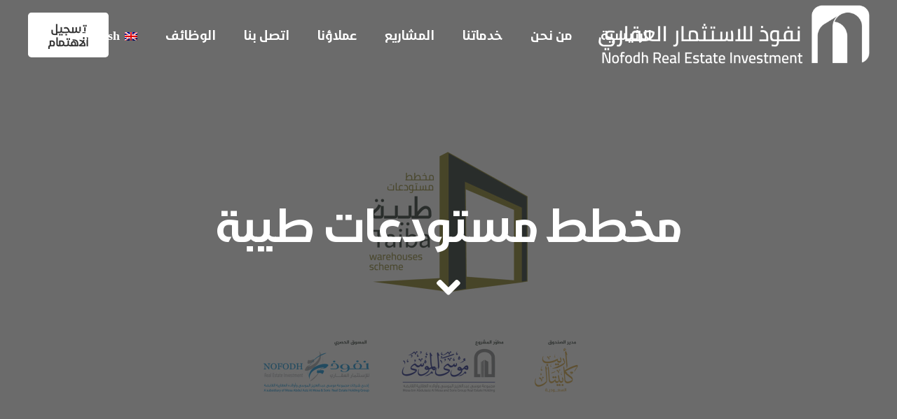

--- FILE ---
content_type: text/css
request_url: https://nofodh.sa/wp-content/themes/Impreza/common/css/rtl.min.css?ver=8.39.2
body_size: 2556
content:
body{direction:rtl;unicode-bidi:embed}th,input,textarea,select{text-align:right}input[type=checkbox],input[type=radio]{margin-left:.5em;margin-right:0}ul,ol{margin-left:0;margin-right:2.5rem}blockquote:before{left:auto;right:0}.header_hor .l-subheader-cell.at_left>*{margin-left:1.4rem;margin-right:0}.header_hor .l-subheader-cell.at_right>*{margin-left:0;margin-right:1.4rem}.l-header:before{left:auto;right:-100%}.w-btn.icon_atleft i{margin-left:.5em;margin-right:0}.w-btn.icon_atright i{margin-left:0;margin-right:.5em}.w-dropdown-h{text-align:right}.w-dropdown-item{padding:0 1em 0 2.2em}.w-dropdown-item i,.w-dropdown-item img{margin-left:.5em;margin-right:0}.w-dropdown-current .w-dropdown-item:after{left:.8em;right:auto}.w-nav.type_desktop .w-nav-list.level_2{text-align:right;right:0;left:auto}.w-nav.type_desktop .w-nav-list.level_3,.w-nav.type_desktop .w-nav-list.level_4{left:auto;right:100%}.w-nav.type_desktop .w-nav-list.level_2 .w-nav-arrow:before{content:'\f104'}.l-subheader-cell.at_left .w-nav:first-child .w-nav-control{margin-left:0;margin-right:-.8rem}.header_hor .l-subheader-cell.at_right .w-nav:last-child .w-nav-control{margin-left:-.8rem;margin-right:0}.w-nav.type_mobile.m_align_none .menu-item-has-children>.w-nav-anchor .w-nav-arrow,.w-nav.type_mobile.m_align_center .menu-item-has-children>.w-nav-anchor .w-nav-arrow{margin-left:0;margin-right:.4em}.w-nav.type_mobile.m_align_none .w-nav-anchor.level_2{padding-left:0;padding-right:1.4rem}.w-nav.type_mobile.m_align_none .w-nav-anchor.level_3{padding-left:0;padding-right:2.1rem}.w-nav.type_mobile.m_align_none .w-nav-anchor.level_4{padding-left:0;padding-right:2.8rem}.w-menu.layout_hor .menu>li:not(:last-of-type){margin-left:var(--main-gap,0);margin-right:0}.w-menu .sub-menu{margin-left:0;margin-right:1em}.w-actionbox.controls_right{text-align:right}.w-actionbox.controls_right .w-actionbox-controls{text-align:left}.w-actionbox.controls_right .w-actionbox-controls{padding-left:0;padding-right:2rem}.w-actionbox.controls_right .w-btn{margin-left:0;margin-right:1rem}.post_author.avapos_left .post-author-ava{margin-left:.25em;margin-right:0}.w-comments .children{padding-left:0;padding-right:2rem;border-width:0 1px 0 0}img~.w-comments-item-author,img~.w-comments-item-date{margin-left:0;margin-right:60px}.comment-reply-title small{margin-left:0;margin-right:.3rem}.l-main .w-contacts-item:before{margin-left:1rem;margin-right:0}.l-header .w-contacts-item:before,.l-footer .w-contacts-item:before{left:auto;right:0}.l-header .w-contacts-item-value,.l-footer .w-contacts-item-value{margin-left:0;margin-right:2rem}.w-form-row.move_label .w-form-row-label{right:0;transform-origin:top right}.w-form-row-label{text-align:right}.w-form-row.for_captcha .w-form-row-label span{display:inline-block}.rtl .w-hwrapper.align_right{justify-content:flex-start}.rtl .w-hwrapper.align_left{justify-content:flex-end}.w-post-elm:not(.type_icon)>i{margin-left:.4em;margin-right:0}.w-post-elm-before{display:inline-block}.grid_arrow_bottom:after{left:auto;right:3.75rem}.w-filter.active .w-filter-opener span:after{margin-left:0;margin-right:.3em}.w-filter-list-title{padding-left:3rem;padding-right:0}.w-filter-list-closer{left:0;right:auto}.w-filter-item-value.depth_2{margin-left:0;margin-right:1em}.w-filter-item-value.depth_3{margin-left:0;margin-right:2em}.w-filter-item-value.depth_4{margin-left:0;margin-right:3em}.w-filter-item-value.depth_4{margin-left:0;margin-right:4em}.w-filter-item-value-amount{margin-left:0;margin-right:.5em}.w-filter input.w-filter-item-value-input.type_max{margin-left:0;margin-right:4%}.w-filter.layout_ver:not(.togglable) .w-filter-item-title,.w-filter.state_mobile.layout_hor .w-filter-item-title{margin:0 0 .5em .8em}.w-filter.layout_ver.togglable .w-filter-item-title{padding:1em 0 1em 2em}.w-filter.layout_ver.togglable .w-filter-item-title:after{left:0;right:auto}.w-filter.layout_ver.togglable .w-filter-item-title>span{margin-left:0;margin-right:.3em}.w-filter.state_desktop.layout_hor .w-filter-item-reset{left:0;right:auto}.w-filter-item.type_dropdown .w-filter-item-values:after,.w-filter.state_desktop.style_drop_default .w-filter-item:not(.has_value) .w-filter-item-title:after{left:0;right:auto!important}.w-filter.state_desktop.layout_hor .w-filter-item.type_dropdown .w-filter-item-values:after{left:1em}.w-filter.state_desktop.style_drop_default .w-filter-item-reset{left:.5em;right:auto}.w-filter.state_desktop.style_drop_trendy .w-filter-item-title:after{margin-left:0;margin-right:.5em}.w-filter.state_desktop[class*="style_switch_"]:not(.items_1) .w-filter-item{margin:0 0 .5em 1.5em}.w-filter.state_desktop[class*="style_switch_"] .w-filter-item-title{margin-left:1em;margin-right:0}.w-iconbox.iconpos_left{text-align:right}.w-iconbox.iconpos_left .w-iconbox-icon{margin-right:0;margin-left:calc(15px + .2em)}.w-map .gm-style-iw+div{left:12px!important;right:auto!important}.w-message{text-align:right}.w-message.with_icon .w-message-body{padding-left:1.5rem;padding-right:0!important}.w-message.with_close .w-message-body{padding-left:0;padding-right:1.5rem}.w-pricing-item-h{border-width:1px 1px 1px 0}.w-pricing-item:first-child .w-pricing-item-h{border-radius:0 .6rem .6rem 0}.w-pricing-item:last-child .w-pricing-item-h{border-radius:.6rem 0 0 .6rem;border-left-width:1px}.w-pricing-item.type_featured .w-pricing-item-h{border-width:0}.w-pricing-item.type_featured+.w-pricing-item .w-pricing-item-h{border-right-width:0}.w-pricing-item.type_featured+.w-pricing-item:last-child .w-pricing-item-h{border-left-width:1px}.w-progbar.style_1 .w-progbar-title-count{text-align:left}.w-progbar.style_2 .w-progbar-title-text{display:inline-block;vertical-align:top;margin-left:.3rem;margin-right:0}.w-progbar.style_3 .w-progbar-title{padding-left:1.5rem;padding-right:0}.w-progbar.style_3 .w-progbar-bar-count{left:-1.75rem;right:auto}.w-progbar.style_4 .w-progbar-bar-count{left:-1.5rem;right:auto}.w-progbar.style_5 .w-progbar-title-text{padding-left:1.5rem;padding-right:0}.w-progbar.style_5 .w-progbar-title-count{text-align:left}.w-separator-text i{margin-left:.4em;margin-right:0}.w-sharing.type_simple .w-sharing-item{border-width:0 0 0 1px}.w-sharing.type_simple .w-sharing-item:first-child{padding-left:1em;padding-right:0}.w-sharing.type_simple .w-sharing-item:last-child{padding-left:0;padding-right:1em}.w-sharing.type_fixed.align_none{left:auto;right:0}.w-tabs.layout_ver.navpos_left{flex-direction:row-reverse}.w-tabs.layout_ver.navpos_right{flex-direction:row}.w-tabs.style_simple2.layout_hor>.w-tabs-list .w-tabs-item:after{left:auto;right:0}.w-post-elm.post_navigation{flex-direction:row-reverse}.post_navigation.layout_sided .order_first{flex-direction:row-reverse}.post_navigation.layout_sided .order_second{flex-direction:row}.pagination .page-numbers.prev:after{content:'\f105';padding-left:.2rem;padding-right:0}.pagination .page-numbers.next:after{content:'\f104';padding-left:0;padding-right:.2rem}.l-main .widget_nav_menu .sub-menu>.menu-item a{padding-left:0;padding-right:2.4rem}.l-main .widget_nav_menu .sub-menu .sub-menu>.menu-item a{padding-left:0;padding-right:3.6rem}#wp-calendar td#prev{text-align:right;padding-left:0;padding-right:.7rem}#wp-calendar td#next{text-align:left;padding-left:.7rem;padding-right:0}.wp-caption.alignleft{margin-right:2.5rem;margin-left:-10px}.wp-caption.alignright{margin-left:2rem;margin-right:0}.owl-carousel.navpos_outside .owl-prev{left:100%;right:auto}.owl-carousel.navpos_outside .owl-next{left:auto;right:100%}.owl-carousel.navpos_inside .owl-prev{left:auto;right:0}.owl-carousel.navpos_inside .owl-next{left:0;right:auto}.owl-prev:after{content:'\f105';padding-left:.2rem;padding-right:0}.owl-next:after{content:'\f104';padding-left:0;padding-right:.2rem}.mfp-arrow.mfp-arrow-left{left:auto;right:0}.mfp-arrow.mfp-arrow-left:before{content:'\f105'}.mfp-arrow.mfp-arrow-right{left:0;right:auto}.mfp-arrow.mfp-arrow-right:before{content:'\f104'}img.iclflag,img.wpml-ls-flag{margin-left:.4rem;margin-right:0}.wpml-ls-legacy-dropdown a,.wpml-ls-legacy-dropdown-click a{padding:0 .8rem 0 2.8rem}.wpml-ls-item-toggle:before{left:.8rem;right:auto}.wpcf7-form{direction:rtl;text-align:right}span.wpcf7-list-item{margin:0 0 0 1.5rem}div.wpcf7 img.ajax-loader{margin-left:0;margin-right:1rem}.flickr_badge_image{float:right}.vc_chart .vc_chart-legend span{margin-left:.3rem;margin-right:0}@media (min-width:768px){.vc_chart ul.vc_chart-legend li{margin-left:0;margin-right:2rem}}.w-cart-table th:first-child,.w-cart-table td:first-child{padding-right:0}.w-cart-table.qty-btn-style_1 .quantity .minus,.w-cart-table.qty-btn-style_1 .quantity .plus,.w-cart-table.qty-btn-style_2 .quantity .minus,.w-cart-table.qty-btn-style_2 .quantity .plus{border-radius:0}.w-cart-table.removing-link_below_qty a.remove span{display:inline-block;margin-left:0;margin-right:.3em}.w-wc-coupon-form>div>button{margin-left:0;margin-right:1rem}.w-cart-notification,.w-cart-dropdown{text-align:right}.w-cart-quantity{left:0;right:auto}.l-subheader-cell.at_right .w-cart-notification,.l-subheader-cell.at_right .w-cart-dropdown{left:0;right:auto}.w-nav.type_desktop.dropdown_mdesign .w-nav-list:not(.level_1),.l-subheader-cell.at_left .w-cart.dropdown_mdesign .w-cart-dropdown,.l-subheader-cell.at_left .w-cart.dropdown_mdesign .w-cart-notification{transform-origin:100% 0}.l-subheader-cell.at_center .w-cart.dropdown_mdesign .w-cart-dropdown,.l-subheader-cell.at_center .w-cart.dropdown_mdesign .w-cart-notification,.l-subheader-cell.at_right .w-cart.dropdown_mdesign .w-cart-dropdown,.l-subheader-cell.at_right .w-cart.dropdown_mdesign .w-cart-notification{transform-origin:0 0}.woocommerce .star-rating{text-align:right}.woocommerce .star-rating:before{left:auto;right:0}.w-account th:first-child,.w-account td:first-child,.w-cart-table th:first-child,.w-cart-table td:first-child{padding-right:0;padding-left:1rem}.w-account th:last-child,.w-account td:last-child,.w-cart-table th:last-child,.w-cart-table td:last-child{padding-left:0;padding-right:1rem}.woocommerce .shop_table th:last-child,.woocommerce .shop_table td:last-child{text-align:left}.woocommerce .form-row-first{float:right}.woocommerce .form-row-last{float:left}.woocommerce .form-row label.inline{margin:.6rem .6rem 0 0}.woocommerce-form-login .form-row:nth-child(3),.woocommerce-form-login .woocommerce-LostPassword{margin:0 0 0 1rem}.woocommerce-products-header,.woocommerce-result-count{margin-left:1rem;margin-right:0}.woocommerce .l-section.for_shop .woocommerce-ordering{float:left}.woocommerce .products .button{margin-left:.6rem;margin-right:0}.woocommerce div.product .summary{float:left}.woocommerce div.product .images{float:right}.woocommerce-product-gallery__trigger{left:0;right:auto}.woocommerce .cart .reset_variations{left:auto;right:100%}.woocommerce-variation-price,.woocommerce-variation-availability{margin-left:1rem;margin-right:0}.woocommerce-grouped-product-list-item__price{text-align:left}.woocommerce .product_meta>span{padding-left:.3rem;padding-right:0}.woocommerce div.product .social iframe{float:right}.woocommerce .commentlist img.avatar{left:auto;right:0}.woocommerce .commentlist img+.comment-text{margin-left:0;margin-right:5rem}.woocommerce p.comment-form-rating{float:right}.woocommerce .stars a{float:right}.woocommerce .shop_table td .button{margin-left:0;margin-right:.3rem}.woocommerce .shop_table.cart .product-price{text-align:left}.woocommerce .shop_table.cart .product-subtotal{text-align:left;padding-left:0;padding-right:1rem}.woocommerce .actions .coupon{margin:0 0 .6rem .6rem}.woocommerce .cart-collaterals{float:left}.woocommerce .cart_totals th{padding-left:1rem;padding-right:0}@media (min-width:901px){.us-woo-cart_compact .woocommerce .shop_table.cart,.woocommerce-checkout #customer_details{float:right}.woocommerce-checkout #order_review_heading{float:left}}.woocommerce-checkout #order_review{float:left}.wc_payment_methods li>label:before{margin-left:.3rem;margin-right:0}.woocommerce .payment_methods .about_paypal{margin-left:0;margin-right:.6rem}.wc-credit-card-form-card-number{background-position:left .4rem center}.woocommerce>.woocommerce-MyAccount-navigation{float:right}.woocommerce>.woocommerce-MyAccount-content{float:left}.woocommerce ul.product_list_widget li img{float:right;margin-left:.5rem;margin-right:0}.widget_product_categories li span{display:inline-block;vertical-align:top}.widget_product_categories ul.children{margin-left:0;margin-right:1.2rem}.widget_layered_nav li a{padding-left:0;padding-right:1.5rem}.widget_layered_nav li a:before{left:auto;right:0}.widget_layered_nav_filters li{margin-left:.8em;margin-right:0}.widget_price_filter .price_slider_amount{text-align:left}.widget_price_filter .price_slider_amount .button{float:right;margin-left:.5rem;margin-right:0}.woocommerce #coupons_list{float:right}.us-woo-cart_compact .woocommerce #coupons_list{float:left}